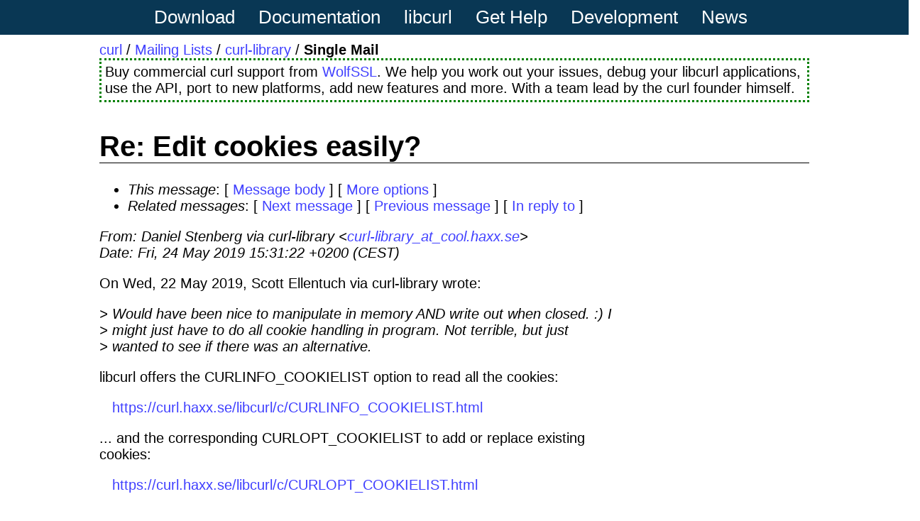

--- FILE ---
content_type: text/html
request_url: https://curl.se/mail/lib-2019-05/0088.html
body_size: 2404
content:
<!DOCTYPE HTML PUBLIC "-//W3C//DTD HTML 4.01 Transitional//EN" "http://www.w3.org/TR/html4/loose.dtd">
<head>
<title>Curl: Re: Edit cookies easily?</title>
<meta name="Author" content="Daniel Stenberg via curl-library (curl-library_at_cool.haxx.se)" />
<meta name="Subject" content="Re: Edit cookies easily?" />
<meta name="viewport" content="width=device-width, initial-scale=1.0">
<meta content="text/html; charset=UTF-8" http-equiv="Content-Type">
<link rel="stylesheet" type="text/css" href="https://curl.haxx.se/curl.css">
<link rel="shortcut icon" href="https://curl.haxx.se/favicon.ico">
<link rel="icon" href="https://curl.haxx.se/logo/curl-symbol.svg" type="image/svg+xml">
</head>
<body bgcolor="#ffffff" text="#000000">
<div class="main">
<div class="menu">
<div class="dropdown">
  <a class="dropbtn" href="https://curl.haxx.se/download.html">Download</a>
  <div class="dropdown-content">
    <a href="https://github.com/curl/curl">Browse source</a>
    <a href="https://curl.haxx.se/changes.html">Changelog</a>
  </div>
</div>
<div class="dropdown">
  <a class="dropbtn" href="https://curl.haxx.se/docs/">Documentation</a>
  <div class="dropdown-content">
    <a href="https://curl.haxx.se/docs/projdocs.html">Project</a>
      <small>
      <a href="https://curl.haxx.se/docs/bugbounty.html">&nbsp; Bug Bounty</a>
      <a href="https://curl.haxx.se/docs/help-us.html">&nbsp; Help us</a>
      <a href="https://curl.haxx.se/docs/knownbugs.html">&nbsp; Known bugs</a>
      <a href="https://curl.haxx.se/docs/todo.html">&nbsp; TODO</a>
      </small>
    <a href="https://curl.haxx.se/docs/protdocs.html">Protocols</a>
      <small>
      <a href="https://curl.haxx.se/docs/caextract.html">&nbsp; CA bundle</a>
      <a href="https://curl.haxx.se/docs/http-cookies.html">&nbsp; HTTP Cookies</a>
      <a href="https://curl.haxx.se/docs/http2.html">&nbsp; HTTP/2</a>
      <a href="https://curl.haxx.se/docs/sslcerts.html">&nbsp; SSL Certs</a>
      </small>
    <a href="https://curl.haxx.se/docs/reldocs.html">Releases</a>
      <small>
      <a href="https://curl.haxx.se/docs/security.html">&nbsp; Security</a>
      <a href="https://curl.haxx.se/docs/versions.html">&nbsp; Version numbers</a>
      <a href="https://curl.haxx.se/docs/vulnerabilities.html">&nbsp; Vulnerabilities</a>
      </small>
    <a href="https://curl.haxx.se/docs/tooldocs.html">curl tool</a>
      <small>
      <a href="https://curl.haxx.se/docs/manpage.html">&nbsp; man page</a>
      <a href="https://curl.haxx.se/docs/manual.html">&nbsp; Tutorial</a>
      <a href="https://curl.haxx.se/docs/httpscripting.html">&nbsp; HTTP scripting</a>
      </small>
    <a href="https://curl.haxx.se/docs/whodocs.html">Who and Why</a>
  </div>
</div>
<div class="dropdown">
  <a class="dropbtn" href="https://curl.haxx.se/libcurl/">libcurl</a>
  <div class="dropdown-content">
    <a href="https://curl.haxx.se/libcurl/abi.html">ABI</a>
    <a href="https://curl.haxx.se/libcurl/c/">API</a>
    <a href="https://curl.haxx.se/libcurl/competitors.html">Competitors</a>
    <a href="https://curl.haxx.se/libcurl/c/example.html">Examples</a>
    <a href="https://curl.haxx.se/libcurl/features.html">Features</a>
    <a href="https://curl.haxx.se//mail/list.cgi?list=curl-library">Mailing list</a>
    <a href="https://curl.haxx.se/libcurl/relatedlibs.html">Related libs</a>
    <a href="https://curl.haxx.se/libcurl/using/">Using libcurl</a>
    <a href="https://curl.haxx.se/libcurl/c/libcurl-tutorial.html">Tutorial</a>
    <a href="https://curl.haxx.se/libcurl/theysay.html">Testimonials</a>
  </div>
</div>
<div class="dropdown">
  <a class="dropbtn" href="https://curl.haxx.se/gethelp.html">Get Help</a>
  <div class="dropdown-content">
    <a href="https://cool.haxx.se/mailman/listinfo/curl-library">curl-library</a>
    <a href="https://cool.haxx.se/mailman/listinfo/curl-users">curl-users</a>
    <a href="https://curl.haxx.se/mail/">Mailing lists</a>
    <a href="https://curl.haxx.se/book.html">Book: Everything curl</a>
    <a href="https://curl.haxx.se/docs/videos/">Video presentations</a>
    <a href="https://github.com/curl/curl/issues">Report a bug</a>
    <a href="https://curl.haxx.se/support.html">Paid support</a>
  </div>
</div>
<div class="dropdown">
  <a class="dropbtn" href="https://curl.haxx.se/dev/">Development</a>
  <div class="dropdown-content">
    <a href="https://curl.haxx.se/dev/builds.html">Autobuilds</a>
    <a href="https://curl.haxx.se/dev/code-style.html">Code Style</a>
    <a href="https://curl.haxx.se/dev/contribute.html">Contribute</a>
    <a href="https://curl.haxx.se/dev/deprecate.html">Deprecate</a>
    <a href="https://curl.haxx.se/dev/internals.html">Internals</a>
    <a href="https://curl.haxx.se/dev/release-notes.html">Release Notes</a>
    <a href="https://curl.haxx.se/dev/release-procedure.html">Release Procedure</a>
    <a href="https://curl.haxx.se/dev/roadmap.html">Roadmap</a>
    <a href="https://curl.haxx.se/dev/runtests.html">Run Tests</a>
    <a href="https://curl.haxx.se/dev/secprocess.html">Security Process</a>
    <a href="https://curl.haxx.se/rfc/">Specifications</a>
    <a href="https://curl.haxx.se/dev/testcurl.html">Test curl</a>
  </div>
</div>
<div class="dropdown">
  <a class="dropbtn" href="https://curl.haxx.se/news.html">News</a>
  <div class="dropdown-content">
    <a href="https://curl.haxx.se/changes.html">Changelog</a>
    <a href="https://curl.haxx.se/docs/releases.html">Release table</a>
  </div>
</div>
</div>
<div class="contents">
<div class="where"><a href="https://curl.haxx.se/">curl</a> / <a href="/mail/">Mailing Lists</a> / <a href="./">curl-library</a> / <b>Single Mail</b></div>
<div style="border: 3px dotted green; padding: 5px 5px 5px 5px;">
 Buy commercial curl support from <a
 href="https://www.wolfssl.com/products/curl/">WolfSSL</a>. We help you work
 out your issues, debug your libcurl applications, use the API, port to new
 platforms, add new features and more. With a team lead by the curl founder
 himself.
</div>
<div class="head">
<h1>Re: Edit cookies easily?</h1>
<!-- received="Fri May 24 15:34:11 2019" -->
<!-- isoreceived="20190524133411" -->
<!-- sent="Fri, 24 May 2019 15:31:22 +0200 (CEST)" -->
<!-- isosent="20190524133122" -->
<!-- name="Daniel Stenberg via curl-library" -->
<!-- email="curl-library_at_cool.haxx.se" -->
<!-- subject="Re: Edit cookies easily?" -->
<!-- id="alpine.DEB.2.20.1905241529230.26641_at_tvnag.unkk.fr" -->
<!-- charset="utf-8" -->
<!-- inreplyto="CAM-0sLy9cumL2hK39fs66DKCJzZiO2rTyDtnyfDmRO0bitgLZg&#64;mail.gmail.com" -->
<!-- expires="-1" -->
<map id="navbar" name="navbar">
<ul class="links">
<li>
<dfn>This message</dfn>:
[ <a href="#start" name="options1" id="options1" tabindex="1">Message body</a> ]
 [ <a href="#options2">More options</a> ]
</li>
<li>
<dfn>Related messages</dfn>:
<!-- unext="start" -->
[ <a href="0089.html" title="Ray Satiro via curl-library: &quot;Re: A quick follow-up release next week&quot;">Next message</a> ]
[ <a href="0087.html" title="Daniel Stenberg via curl-library: &quot;A quick follow-up release next week&quot;">Previous message</a> ]
[ <a href="0081.html" title="Scott Ellentuch via curl-library: &quot;Re: Edit cookies easily?&quot;">In reply to</a> ]
<!-- unextthread="start" -->
<!-- ureply="end" -->
</li>
</ul>
</map>
</div>
<!-- body="start" -->
<div class="mail">
<address class="headers">
<span id="from">
<dfn>From</dfn>: Daniel Stenberg via curl-library &lt;<a href="mailto:curl-library_at_cool.haxx.se?Subject=Re:%20Edit%20cookies%20easily?">curl-library_at_cool.haxx.se</a>&gt;
</span><br />
<span id="date"><dfn>Date</dfn>: Fri, 24 May 2019 15:31:22 +0200 (CEST)</span><br />
</address>
<p>
On Wed, 22 May 2019, Scott Ellentuch via curl-library wrote:
<br />
<p><em class="quotelev1">&gt; Would have been nice to manipulate in memory AND write out when closed. :) I 
</em><br />
<em class="quotelev1">&gt; might just have to do all cookie handling in program. Not terrible, but just 
</em><br />
<em class="quotelev1">&gt; wanted to see if there was an alternative.
</em><br />
<p>libcurl offers the CURLINFO_COOKIELIST option to read all the cookies:
<br />
<p>&nbsp;&nbsp;&nbsp;<a href="https://curl.haxx.se/libcurl/c/CURLINFO_COOKIELIST.html">https://curl.haxx.se/libcurl/c/CURLINFO_COOKIELIST.html</a>
<br />
<p>... and the corresponding CURLOPT_COOKIELIST to add or replace existing 
<br />
cookies:
<br />
<p>&nbsp;&nbsp;&nbsp;<a href="https://curl.haxx.se/libcurl/c/CURLOPT_COOKIELIST.html">https://curl.haxx.se/libcurl/c/CURLOPT_COOKIELIST.html</a>
<br />
<p><pre>
-- 
  / daniel.haxx.se | Get the best commercial curl support there is - from me
                   | Private help, bug fixes, support, ports, new features
                   | <a href="https://www.wolfssl.com/contact/">https://www.wolfssl.com/contact/</a>
-------------------------------------------------------------------
Unsubscribe: <a href="https://cool.haxx.se/list/listinfo/curl-library">https://cool.haxx.se/list/listinfo/curl-library</a>
Etiquette:   <a href="https://curl.haxx.se/mail/etiquette.html">https://curl.haxx.se/mail/etiquette.html</a>
</pre>
<span id="received"><dfn>Received on</dfn> 2019-05-24</span>
</div>
<!-- body="end" -->
<div class="foot">
<map id="navbarfoot" name="navbarfoot" title="Related messages">
<ul class="links">
<li><dfn>This message</dfn>: [ <a href="#start">Message body</a> ]</li>
<!-- lnext="start" -->
<li><dfn>Next message</dfn>: <a href="0089.html" title="Next message in the list">Ray Satiro via curl-library: "Re: A quick follow-up release next week"</a></li>
<li><dfn>Previous message</dfn>: <a href="0087.html" title="Previous message in the list">Daniel Stenberg via curl-library: "A quick follow-up release next week"</a></li>
<li><dfn>In reply to</dfn>: <a href="0081.html" title="Message to which this message replies">Scott Ellentuch via curl-library: "Re: Edit cookies easily?"</a></li>
<!-- lnextthread="start" -->
<!-- lreply="end" -->
</ul>
<ul class="links">
<li><a name="options2" id="options2"></a><dfn>Contemporary messages sorted</dfn>: [ <a href="date.html#88" title="Contemporary messages by date">by date</a> ] [ <a href="index.html#88" title="Contemporary discussion threads">by thread</a> ] [ <a href="subject.html#88" title="Contemporary messages by subject">by subject</a> ] [ <a href="author.html#88" title="Contemporary messages by author">by author</a> ] [ <a href="attachment.html" title="Contemporary messages by attachment">by messages with attachments</a> ]</li>
</ul>
</map>
</div>
<!-- trailer="footer" -->
</div>
</div>
<script defer src="https://www.fastly-insights.com/insights.js?k=8cb1247c-87c2-4af9-9229-768b1990f90b" type="text/javascript"></script>
</BODY>
</HTML>
</body>
</html>
